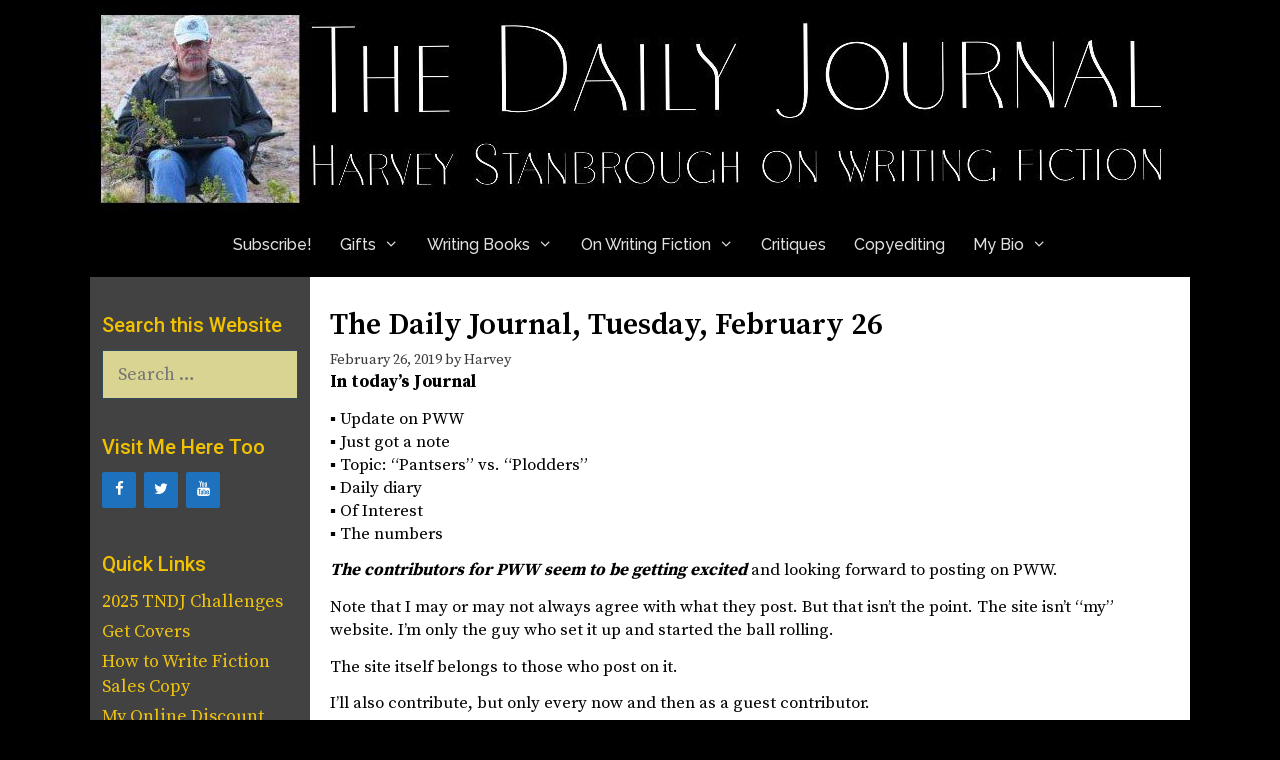

--- FILE ---
content_type: text/html; charset=UTF-8
request_url: https://hestanbrough.com/the-daily-journal-tuesday-february-26/
body_size: 15754
content:
<!DOCTYPE html>
<html lang="en-US">
<head>
	<meta charset="UTF-8">
	<title>The Daily Journal, Tuesday, February 26 &#8211; a journal of a writing life</title>
<meta name='robots' content='max-image-preview:large' />
<meta name="viewport" content="width=device-width, initial-scale=1"><link href='https://fonts.gstatic.com' crossorigin rel='preconnect' />
<link href='https://fonts.googleapis.com' crossorigin rel='preconnect' />
<link rel="alternate" type="application/rss+xml" title="a journal of a writing life &raquo; Feed" href="https://hestanbrough.com/feed/" />
<link rel="alternate" type="application/rss+xml" title="a journal of a writing life &raquo; Comments Feed" href="https://hestanbrough.com/comments/feed/" />
<link rel="alternate" type="application/rss+xml" title="a journal of a writing life &raquo; The Daily Journal, Tuesday, February 26 Comments Feed" href="https://hestanbrough.com/the-daily-journal-tuesday-february-26/feed/" />
<link rel="alternate" title="oEmbed (JSON)" type="application/json+oembed" href="https://hestanbrough.com/wp-json/oembed/1.0/embed?url=https%3A%2F%2Fhestanbrough.com%2Fthe-daily-journal-tuesday-february-26%2F" />
<link rel="alternate" title="oEmbed (XML)" type="text/xml+oembed" href="https://hestanbrough.com/wp-json/oembed/1.0/embed?url=https%3A%2F%2Fhestanbrough.com%2Fthe-daily-journal-tuesday-february-26%2F&#038;format=xml" />
<style id='wp-img-auto-sizes-contain-inline-css'>
img:is([sizes=auto i],[sizes^="auto," i]){contain-intrinsic-size:3000px 1500px}
/*# sourceURL=wp-img-auto-sizes-contain-inline-css */
</style>
<link rel='stylesheet' id='generate-fonts-css' href='//fonts.googleapis.com/css?family=Source+Serif+Pro:regular,600,700|Roboto:100,100italic,300,300italic,regular,italic,500,500italic,700,700italic,900,900italic|Raleway:100,100italic,200,200italic,300,300italic,regular,italic,500,500italic,600,600italic,700,700italic,800,800italic,900,900italic' media='all' />
<style id='wp-emoji-styles-inline-css'>

	img.wp-smiley, img.emoji {
		display: inline !important;
		border: none !important;
		box-shadow: none !important;
		height: 1em !important;
		width: 1em !important;
		margin: 0 0.07em !important;
		vertical-align: -0.1em !important;
		background: none !important;
		padding: 0 !important;
	}
/*# sourceURL=wp-emoji-styles-inline-css */
</style>
<link rel='stylesheet' id='generate-style-grid-css' href='https://hestanbrough.com/wp-content/themes/generatepress/assets/css/unsemantic-grid.min.css?ver=3.6.1' media='all' />
<link rel='stylesheet' id='generate-style-css' href='https://hestanbrough.com/wp-content/themes/generatepress/assets/css/style.min.css?ver=3.6.1' media='all' />
<style id='generate-style-inline-css'>
body{background-color:#000000;color:#002233;}a{color:#1e72bd;}a:visited{color:#002233;}a:hover, a:focus, a:active{color:#3498db;}body .grid-container{max-width:1100px;}.wp-block-group__inner-container{max-width:1100px;margin-left:auto;margin-right:auto;}:root{--contrast:#222222;--contrast-2:#575760;--contrast-3:#b2b2be;--base:#f0f0f0;--base-2:#f7f8f9;--base-3:#ffffff;--accent:#1e73be;}:root .has-contrast-color{color:var(--contrast);}:root .has-contrast-background-color{background-color:var(--contrast);}:root .has-contrast-2-color{color:var(--contrast-2);}:root .has-contrast-2-background-color{background-color:var(--contrast-2);}:root .has-contrast-3-color{color:var(--contrast-3);}:root .has-contrast-3-background-color{background-color:var(--contrast-3);}:root .has-base-color{color:var(--base);}:root .has-base-background-color{background-color:var(--base);}:root .has-base-2-color{color:var(--base-2);}:root .has-base-2-background-color{background-color:var(--base-2);}:root .has-base-3-color{color:var(--base-3);}:root .has-base-3-background-color{background-color:var(--base-3);}:root .has-accent-color{color:var(--accent);}:root .has-accent-background-color{background-color:var(--accent);}body, button, input, select, textarea{font-family:"Source Serif Pro", serif;font-weight:500;}body{line-height:1.4;}p{margin-bottom:0.8em;}.entry-content > [class*="wp-block-"]:not(:last-child):not(.wp-block-heading){margin-bottom:0.8em;}.main-title{font-family:"Roboto", sans-serif;font-weight:300;font-size:60px;}.site-description{font-family:"Roboto", sans-serif;font-weight:300;font-size:36px;}.main-navigation a, .menu-toggle{font-family:"Raleway", sans-serif;font-weight:500;font-size:16px;}.main-navigation .main-nav ul ul li a{font-size:15px;}.widget-title{font-family:"Roboto", sans-serif;font-weight:500;margin-bottom:10px;}.sidebar .widget, .footer-widgets .widget{font-size:18px;}h1{font-weight:600;font-size:30px;}h2{font-weight:600;font-size:26px;}h3{font-weight:600;font-size:21px;margin-bottom:14px;}h4{font-weight:400;font-size:14px;line-height:1.2em;}h5{font-size:12px;}.site-info{font-size:17px;}@media (max-width:768px){.main-title{font-size:30px;}h1{font-size:30px;}h2{font-size:25px;}}.top-bar{background-color:#636363;color:#ffffff;}.top-bar a{color:#ffffff;}.top-bar a:hover{color:#303030;}.site-header{background-color:#000000;color:#000000;}.site-header a{color:#1e72bd;}.site-header a:hover{color:#3498db;}.main-title a,.main-title a:hover{color:#ffffff;}.site-description{color:#ffffff;}.mobile-menu-control-wrapper .menu-toggle,.mobile-menu-control-wrapper .menu-toggle:hover,.mobile-menu-control-wrapper .menu-toggle:focus,.has-inline-mobile-toggle #site-navigation.toggled{background-color:rgba(0, 0, 0, 0.02);}.main-navigation,.main-navigation ul ul{background-color:#000000;}.main-navigation .main-nav ul li a, .main-navigation .menu-toggle, .main-navigation .menu-bar-items{color:#e0e0e0;}.main-navigation .main-nav ul li:not([class*="current-menu-"]):hover > a, .main-navigation .main-nav ul li:not([class*="current-menu-"]):focus > a, .main-navigation .main-nav ul li.sfHover:not([class*="current-menu-"]) > a, .main-navigation .menu-bar-item:hover > a, .main-navigation .menu-bar-item.sfHover > a{color:#40ffff;background-color:#232323;}button.menu-toggle:hover,button.menu-toggle:focus,.main-navigation .mobile-bar-items a,.main-navigation .mobile-bar-items a:hover,.main-navigation .mobile-bar-items a:focus{color:#e0e0e0;}.main-navigation .main-nav ul li[class*="current-menu-"] > a{color:#ffffff;background-color:#2b2b2b;}.navigation-search input[type="search"],.navigation-search input[type="search"]:active, .navigation-search input[type="search"]:focus, .main-navigation .main-nav ul li.search-item.active > a, .main-navigation .menu-bar-items .search-item.active > a{color:#40ffff;background-color:#232323;}.main-navigation ul ul{background-color:#3a3a3a;}.main-navigation .main-nav ul ul li a{color:#eef697;}.main-navigation .main-nav ul ul li:not([class*="current-menu-"]):hover > a,.main-navigation .main-nav ul ul li:not([class*="current-menu-"]):focus > a, .main-navigation .main-nav ul ul li.sfHover:not([class*="current-menu-"]) > a{color:#40ffff;background-color:#3a3a3a;}.main-navigation .main-nav ul ul li[class*="current-menu-"] > a{color:#eef697;background-color:#3a3a3a;}.separate-containers .inside-article, .separate-containers .comments-area, .separate-containers .page-header, .one-container .container, .separate-containers .paging-navigation, .inside-page-header{color:#000000;background-color:#ffffff;}.inside-article a,.paging-navigation a,.comments-area a,.page-header a{color:#1e72bd;}.inside-article a:hover,.paging-navigation a:hover,.comments-area a:hover,.page-header a:hover{color:#3498db;}.entry-header h1,.page-header h1{color:#000000;}.entry-title a{color:#000000;}.entry-title a:hover{color:#1e72bd;}.entry-meta{color:#3a3a3a;}.entry-meta a{color:#3a3a3a;}.entry-meta a:hover{color:#1e72bd;}h1{color:#000000;}h2{color:#000000;}h3{color:#000000;}h4{color:#000000;}.sidebar .widget{color:#f2c202;background-color:#424242;}.sidebar .widget a{color:#f1c40f;}.sidebar .widget a:hover{color:#3af422;}.sidebar .widget .widget-title{color:#f2c202;}.footer-widgets{color:#000000;background-color:#b5b5b5;}.footer-widgets a{color:#002233;}.footer-widgets a:hover{color:#40ffff;}.footer-widgets .widget-title{color:#000000;}.site-info{color:#d9d492;background-color:#000000;}.site-info a{color:#40ffff;}.site-info a:hover{color:#fe4343;}.footer-bar .widget_nav_menu .current-menu-item a{color:#fe4343;}input[type="text"],input[type="email"],input[type="url"],input[type="password"],input[type="search"],input[type="tel"],input[type="number"],textarea,select{color:#304a5b;background-color:#d9d492;border-color:#304a5b;}input[type="text"]:focus,input[type="email"]:focus,input[type="url"]:focus,input[type="password"]:focus,input[type="search"]:focus,input[type="tel"]:focus,input[type="number"]:focus,textarea:focus,select:focus{color:#304a5b;background-color:#eef697;border-color:#304a5b;}button,html input[type="button"],input[type="reset"],input[type="submit"],a.button,a.wp-block-button__link:not(.has-background){color:#304a5b;background-color:#d9d492;}button:hover,html input[type="button"]:hover,input[type="reset"]:hover,input[type="submit"]:hover,a.button:hover,button:focus,html input[type="button"]:focus,input[type="reset"]:focus,input[type="submit"]:focus,a.button:focus,a.wp-block-button__link:not(.has-background):active,a.wp-block-button__link:not(.has-background):focus,a.wp-block-button__link:not(.has-background):hover{color:#304a5b;background-color:#eef697;}a.generate-back-to-top{background-color:rgba( 0,0,0,0.4 );color:#ffffff;}a.generate-back-to-top:hover,a.generate-back-to-top:focus{background-color:rgba( 0,0,0,0.6 );color:#ffffff;}:root{--gp-search-modal-bg-color:var(--base-3);--gp-search-modal-text-color:var(--contrast);--gp-search-modal-overlay-bg-color:rgba(0,0,0,0.2);}@media (max-width:768px){.main-navigation .menu-bar-item:hover > a, .main-navigation .menu-bar-item.sfHover > a{background:none;color:#e0e0e0;}}.inside-top-bar{padding:10px;}.inside-header{padding:5px 0px 0px 0px;}.separate-containers .inside-article, .separate-containers .comments-area, .separate-containers .page-header, .separate-containers .paging-navigation, .one-container .site-content, .inside-page-header{padding:30px 20px 30px 20px;}.site-main .wp-block-group__inner-container{padding:30px 20px 30px 20px;}.entry-content .alignwide, body:not(.no-sidebar) .entry-content .alignfull{margin-left:-20px;width:calc(100% + 40px);max-width:calc(100% + 40px);}.one-container.right-sidebar .site-main,.one-container.both-right .site-main{margin-right:20px;}.one-container.left-sidebar .site-main,.one-container.both-left .site-main{margin-left:20px;}.one-container.both-sidebars .site-main{margin:0px 20px 0px 20px;}.separate-containers .widget, .separate-containers .site-main > *, .separate-containers .page-header, .widget-area .main-navigation{margin-bottom:0px;}.separate-containers .site-main{margin:0px;}.both-right.separate-containers .inside-left-sidebar{margin-right:0px;}.both-right.separate-containers .inside-right-sidebar{margin-left:0px;}.both-left.separate-containers .inside-left-sidebar{margin-right:0px;}.both-left.separate-containers .inside-right-sidebar{margin-left:0px;}.separate-containers .page-header-image, .separate-containers .page-header-contained, .separate-containers .page-header-image-single, .separate-containers .page-header-content-single{margin-top:0px;}.separate-containers .inside-right-sidebar, .separate-containers .inside-left-sidebar{margin-top:0px;margin-bottom:0px;}.main-navigation .main-nav ul li a,.menu-toggle,.main-navigation .mobile-bar-items a{padding-left:14px;padding-right:14px;line-height:65px;}.main-navigation .main-nav ul ul li a{padding:10px 14px 10px 14px;}.navigation-search input[type="search"]{height:65px;}.rtl .menu-item-has-children .dropdown-menu-toggle{padding-left:14px;}.menu-item-has-children .dropdown-menu-toggle{padding-right:14px;}.rtl .main-navigation .main-nav ul li.menu-item-has-children > a{padding-right:14px;}.widget-area .widget{padding:33px 12px 0px 12px;}.footer-widgets{padding:30px 40px 50px 40px;}.site-info{padding:20px 0px 20px 0px;}@media (max-width:768px){.separate-containers .inside-article, .separate-containers .comments-area, .separate-containers .page-header, .separate-containers .paging-navigation, .one-container .site-content, .inside-page-header{padding:30px;}.site-main .wp-block-group__inner-container{padding:30px;}.site-info{padding-right:10px;padding-left:10px;}.entry-content .alignwide, body:not(.no-sidebar) .entry-content .alignfull{margin-left:-30px;width:calc(100% + 60px);max-width:calc(100% + 60px);}}@media (max-width:768px){.main-navigation .menu-toggle,.main-navigation .mobile-bar-items,.sidebar-nav-mobile:not(#sticky-placeholder){display:block;}.main-navigation ul,.gen-sidebar-nav{display:none;}[class*="nav-float-"] .site-header .inside-header > *{float:none;clear:both;}}
h2.entry-title{font-size:26px;}
.post-image:not(:first-child), .page-content:not(:first-child), .entry-content:not(:first-child), .entry-summary:not(:first-child), footer.entry-meta{margin-top:0em;}.post-image-above-header .inside-article div.featured-image, .post-image-above-header .inside-article div.post-image{margin-bottom:0em;}
/*# sourceURL=generate-style-inline-css */
</style>
<link rel='stylesheet' id='generate-mobile-style-css' href='https://hestanbrough.com/wp-content/themes/generatepress/assets/css/mobile.min.css?ver=3.6.1' media='all' />
<link rel='stylesheet' id='generate-font-icons-css' href='https://hestanbrough.com/wp-content/themes/generatepress/assets/css/components/font-icons.min.css?ver=3.6.1' media='all' />
<link rel='stylesheet' id='font-awesome-css' href='https://hestanbrough.com/wp-content/themes/generatepress/assets/css/components/font-awesome.min.css?ver=4.7' media='all' />
<link rel='stylesheet' id='generate-child-css' href='https://hestanbrough.com/wp-content/themes/freelancer/style.css?ver=1475467200' media='all' />
<link rel="https://api.w.org/" href="https://hestanbrough.com/wp-json/" /><link rel="alternate" title="JSON" type="application/json" href="https://hestanbrough.com/wp-json/wp/v2/posts/6195" /><link rel="EditURI" type="application/rsd+xml" title="RSD" href="https://hestanbrough.com/xmlrpc.php?rsd" />
<meta name="generator" content="WordPress 6.9" />
<link rel="canonical" href="https://hestanbrough.com/the-daily-journal-tuesday-february-26/" />
<link rel='shortlink' href='https://hestanbrough.com/?p=6195' />
<style>.recentcomments a{display:inline !important;padding:0 !important;margin:0 !important;}</style><link rel="icon" href="https://hestanbrough.com/wp-content/uploads/2017/06/cropped-ICON-600-32x32.jpg" sizes="32x32" />
<link rel="icon" href="https://hestanbrough.com/wp-content/uploads/2017/06/cropped-ICON-600-192x192.jpg" sizes="192x192" />
<link rel="apple-touch-icon" href="https://hestanbrough.com/wp-content/uploads/2017/06/cropped-ICON-600-180x180.jpg" />
<meta name="msapplication-TileImage" content="https://hestanbrough.com/wp-content/uploads/2017/06/cropped-ICON-600-270x270.jpg" />
<style id="sccss">/* Enter Your Custom CSS Here */
table {
        table-layout: fixed;
}

table, th, td {
    border: None;
}
td {
    border-width: 0 0 0 0;
}
</style><link rel='stylesheet' id='lsi-style-css' href='https://hestanbrough.com/wp-content/plugins/lightweight-social-icons/css/style-min.css?ver=1.1' media='all' />
<style id='lsi-style-inline-css'>
.icon-set-lsi_widget-2 a,
			.icon-set-lsi_widget-2 a:visited,
			.icon-set-lsi_widget-2 a:focus {
				border-radius: 2px;
				background: #1E72BD !important;
				color: #FFFFFF !important;
				font-size: 15px !important;
			}

			.icon-set-lsi_widget-2 a:hover {
				background: #777777 !important;
				color: #FFFFFF !important;
			}
/*# sourceURL=lsi-style-inline-css */
</style>
</head>

<body class="wp-singular post-template-default single single-post postid-6195 single-format-standard wp-custom-logo wp-embed-responsive wp-theme-generatepress wp-child-theme-freelancer post-image-above-header post-image-aligned-center left-sidebar nav-below-header separate-containers contained-header active-footer-widgets-1 nav-aligned-center header-aligned-left dropdown-hover" itemtype="https://schema.org/Blog" itemscope>
	<a class="screen-reader-text skip-link" href="#content" title="Skip to content">Skip to content</a>		<header class="site-header grid-container grid-parent" id="masthead" aria-label="Site"  itemtype="https://schema.org/WPHeader" itemscope>
			<div class="inside-header grid-container grid-parent">
				<div class="site-logo">
					<a href="https://hestanbrough.com/" rel="home">
						<img  class="header-image is-logo-image" alt="a journal of a writing life" src="https://hestanbrough.com/wp-content/uploads/2024/03/cropped-HESHeaderMainNewest240303-1100.jpg" />
					</a>
				</div>			</div>
		</header>
				<nav class="main-navigation sub-menu-right" id="site-navigation" aria-label="Primary"  itemtype="https://schema.org/SiteNavigationElement" itemscope>
			<div class="inside-navigation grid-container grid-parent">
								<button class="menu-toggle" aria-controls="primary-menu" aria-expanded="false">
					<span class="mobile-menu">Menu</span>				</button>
				<div id="primary-menu" class="main-nav"><ul id="menu-navmenu" class=" menu sf-menu"><li id="menu-item-13107" class="menu-item menu-item-type-custom menu-item-object-custom menu-item-13107"><a href="https://thenewdailyjournal.substack.com/">Subscribe!</a></li>
<li id="menu-item-9463" class="menu-item menu-item-type-post_type menu-item-object-page menu-item-has-children menu-item-9463"><a href="https://hestanbrough.com/gifts/">Gifts<span role="presentation" class="dropdown-menu-toggle"></span></a>
<ul class="sub-menu">
	<li id="menu-item-9724" class="menu-item menu-item-type-custom menu-item-object-custom menu-item-9724"><a href="https://harveystanbrough.com/microsoft-word-for-writers/">Free MS Word for Writers</a></li>
	<li id="menu-item-10424" class="menu-item menu-item-type-post_type menu-item-object-page menu-item-10424"><a href="https://hestanbrough.com/comment-policy/">Comments Policy</a></li>
</ul>
</li>
<li id="menu-item-12437" class="menu-item menu-item-type-custom menu-item-object-custom menu-item-has-children menu-item-12437"><a href="https://stonethreadpublishing.com/writing-books/">Writing Books<span role="presentation" class="dropdown-menu-toggle"></span></a>
<ul class="sub-menu">
	<li id="menu-item-11924" class="menu-item menu-item-type-post_type menu-item-object-page menu-item-11924"><a href="https://hestanbrough.com/audio-courses/">Audio Courses</a></li>
	<li id="menu-item-13059" class="menu-item menu-item-type-post_type menu-item-object-page menu-item-13059"><a href="https://hestanbrough.com/paper-books-and-video-dvds/">Paper Books and DVDs</a></li>
</ul>
</li>
<li id="menu-item-12490" class="menu-item menu-item-type-post_type menu-item-object-page menu-item-has-children menu-item-12490"><a href="https://hestanbrough.com/on-writing-fiction/">On Writing Fiction<span role="presentation" class="dropdown-menu-toggle"></span></a>
<ul class="sub-menu">
	<li id="menu-item-13412" class="menu-item menu-item-type-post_type menu-item-object-page menu-item-13412"><a href="https://hestanbrough.com/if-you-really-want-to-write-fiction-2/">If You Really Want to Write Fiction</a></li>
	<li id="menu-item-13405" class="menu-item menu-item-type-post_type menu-item-object-page menu-item-13405"><a href="https://hestanbrough.com/a-serious-caution-for-would-be-fiction-writers/">A Serious Caution for Would-Be Fiction Writers</a></li>
	<li id="menu-item-13581" class="menu-item menu-item-type-post_type menu-item-object-page menu-item-13581"><a href="https://hestanbrough.com/the-myths-of-fiction-writing-page/">The Myths of Fiction Writing</a></li>
	<li id="menu-item-13703" class="menu-item menu-item-type-post_type menu-item-object-page menu-item-13703"><a href="https://hestanbrough.com/on-marketing-your-work/">On Marketing Your Work</a></li>
	<li id="menu-item-13550" class="menu-item menu-item-type-post_type menu-item-object-page menu-item-13550"><a href="https://hestanbrough.com/writing-fiction-is-a-journey-page/">Writing Fiction Is A Journey</a></li>
	<li id="menu-item-13512" class="menu-item menu-item-type-post_type menu-item-object-page menu-item-13512"><a href="https://hestanbrough.com/writing-is-just-writing/">Writing Is Just Writing</a></li>
	<li id="menu-item-13496" class="menu-item menu-item-type-post_type menu-item-object-page menu-item-13496"><a href="https://hestanbrough.com/this/">This!</a></li>
</ul>
</li>
<li id="menu-item-12634" class="menu-item menu-item-type-post_type menu-item-object-page menu-item-12634"><a href="https://hestanbrough.com/critiques-of-openings/">Critiques</a></li>
<li id="menu-item-12600" class="menu-item menu-item-type-post_type menu-item-object-page menu-item-12600"><a href="https://hestanbrough.com/copyediting/">Copyediting</a></li>
<li id="menu-item-9459" class="menu-item menu-item-type-post_type menu-item-object-page menu-item-has-children menu-item-9459"><a href="https://hestanbrough.com/my-biography/">My Bio<span role="presentation" class="dropdown-menu-toggle"></span></a>
<ul class="sub-menu">
	<li id="menu-item-11052" class="menu-item menu-item-type-custom menu-item-object-custom menu-item-11052"><a href="https://www.paypal.com/donate/?hosted_button_id=X5L5EX52NW2MA">Donations</a></li>
</ul>
</li>
</ul></div>			</div>
		</nav>
		
	<div class="site grid-container container hfeed grid-parent" id="page">
				<div class="site-content" id="content">
			
	<div class="content-area grid-parent mobile-grid-100 push-20 grid-80 tablet-push-20 tablet-grid-80" id="primary">
		<main class="site-main" id="main">
			
<article id="post-6195" class="post-6195 post type-post status-publish format-standard hentry category-daily-journal tag-killzone-blog tag-lee-lofland tag-linda-maye-adams tag-the-passive-voice tag-the-writing-life-2 tag-topic" itemtype="https://schema.org/CreativeWork" itemscope>
	<div class="inside-article">
					<header class="entry-header">
				<h1 class="entry-title" itemprop="headline">The Daily Journal, Tuesday, February 26</h1>		<div class="entry-meta">
			<span class="posted-on"><time class="entry-date published" datetime="2019-02-26T14:13:28-07:00" itemprop="datePublished">February 26, 2019</time></span> <span class="byline">by <span class="author vcard" itemprop="author" itemtype="https://schema.org/Person" itemscope><a class="url fn n" href="https://hestanbrough.com/author/harvey/" title="View all posts by Harvey" rel="author" itemprop="url"><span class="author-name" itemprop="name">Harvey</span></a></span></span> 		</div>
					</header>
			
		<div class="entry-content" itemprop="text">
			<p><strong>In today’s Journal</strong></p>
<p>▪ Update on PWW<br />
▪ Just got a note<br />
▪ Topic: &#8220;Pantsers&#8221; vs. &#8220;Plodders&#8221;<br />
▪ Daily diary<br />
▪ Of Interest<br />
▪ The numbers</p>
<p><em><strong>The contributors for PWW seem to be getting excited</strong></em> and looking forward to posting on PWW.</p>
<p>Note that I may or may not always agree with what they post. But that isn&#8217;t the point. The site isn&#8217;t &#8220;my&#8221; website. I&#8217;m only the guy who set it up and started the ball rolling.</p>
<p>The site itself belongs to those who post on it.</p>
<p>I&#8217;ll also contribute, but only every now and then as a guest contributor.</p>
<p>The point is that you get the best information and advice from several different professional independent writers and publishers all in one place.</p>
<p>Be sure to tell your friends! (grin)<br />
***</p>
<p><em><strong>I just got a note from D2D.</strong> </em>Soon they will be distributing books to Google Play. This is a major new market. When they do, I&#8217;ll &#8220;opt in&#8221; all of the books I have at D2D.</p>
<p>If you aren&#8217;t yet distributing through D2D, this would be a great time to start whether you have one short story or novel or dozens of publications.</p>
<p>Just sayin&#8217;.</p>
<p><strong>Topic: &#8220;Pantsers&#8221; vs. &#8220;Plodders&#8221;</strong></p>
<p>In an age during which society has seen fit to give more weight to perception than intention, pretty much anybody can be &#8220;offended&#8221; by pretty much anything, whether or not that anything was intended to be offensive.</p>
<p>Despite all that nonsense, until now I have held fast. You who are of a certain age know the deal: &#8220;Sticks and stones may break my bones, but words can never hurt me.&#8221;</p>
<p>Well, I&#8217;m saddened to report that for the first time in my 66 years, I am offended in the modern sense of the word.</p>
<p>This is a very touchy subject for me. Why?</p>
<p>Because the term &#8220;pantsers,&#8221; hereinafter referred to as &#8220;the P word,&#8221; is offensive as hell. Just as &#8220;plodder&#8221; would be if we went to that from &#8220;plotter.&#8221;</p>
<p>Of course, purveyors of the P word will tell you it simply means &#8220;those who write without first plotting and are therefore flying by the seat of their pants.&#8221;</p>
<p>But when they utter it, what they actually mean is &#8220;an unprofessional clod who flings stuff against a literary wall and hopes some of it will stick.&#8221; They&#8217;re just too condescending to say it aloud.</p>
<p>Either way, the P word isn&#8217;t who I am. But let me break it down for you:</p>
<p>1. It&#8217;s true that I write without plodding along, outlining and plotting in advance.</p>
<p>That&#8217;s because I trust the characters to tell the story. After all, they&#8217;re the ones who are living it, and I don&#8217;t feel the obsessive need to be a control freak.</p>
<p>2. It&#8217;s also true that I don&#8217;t pursue agents and traditional publishers for my novels, as it&#8217;s implied that &#8220;plotters&#8221; do.</p>
<p>That&#8217;s because my mental state is such that I don&#8217;t feel the obsessive need for acceptance and approval — validation — from some unlicensed practitioner (the agent) or a 20-something English major (the acquisitions editor).</p>
<p>3. Finally, it&#8217;s true that I write &#8220;fast.&#8221; My production is prolific when compared with most (or maybe all) traditionally published writers. In some circles, that makes me not only the P word but also a &#8220;hack.&#8221;</p>
<p>That&#8217;s because I believe in myself and my skills. I don&#8217;t need the acceptance, approval and validation of complete strangers. Shrug. I just write, publish, and write some more.</p>
<p>As for the &#8220;hack&#8221; label, that doesn&#8217;t bother me enough to call it &#8220;the H word.&#8221; Duh. I&#8217;m smart enough to know that the 60 hours it takes to write a novel is the same number of hours whether it&#8217;s spread over a year or two weeks.</p>
<p>Yeah, I know they spend a lot more time rewriting and revising ad nauseam, but that&#8217;s on them isn&#8217;t it? It isn&#8217;t my fault they don&#8217;t understand a writer is paid to write, not to rewrite.</p>
<p>Of course, many of those who use the P word will tell you, adamantly, that they don&#8217;t intend for the term to be dismissive and offensive. Maybe they don&#8217;t.</p>
<p>Just like those who, in their naturally laid-back Southern speech, first pronounced &#8220;Negro&#8221; as &#8220;Nigra,&#8221; which later morphed into a highly offensive word.</p>
<p>Some of them, too, didn&#8217;t mean for the term to be offensive. But it is. So much so that most of us can&#8217;t write it even in dialogue or in an instructive topic in blog posts. Like this one.</p>
<p>That&#8217;s exactly how offensive the P word is to me.</p>
<p>Incredibly, most of those who use the P word are writers, and most often they&#8217;re writers who are kowtowing to traditional publishers and their ravenous hunger for outlines and rewrites and their ridiculous rights-grabbing contracts.</p>
<p>Yet re their being &#8220;plotters,&#8221; (notice, I didn&#8217;t call them &#8220;plodders&#8221;) I don&#8217;t call those writers &#8220;control freaks&#8221; or &#8220;cowards.&#8221;</p>
<p>And re their eager willingness to sign horrid publishing contracts, I don&#8217;t call them &#8220;fools&#8221; either.</p>
<p>I don&#8217;t even call them &#8220;persons who have a psychologically unhealthy need for approval and acceptance and should maybe consider exploring that problem with a psychologist.&#8221;</p>
<p>Because I don&#8217;t care. Those writers have attained their version of &#8220;making it.&#8221;</p>
<p>Hey, I&#8217;m happy for them.</p>
<p>I assume they&#8217;re doing what they&#8217;re doing because it works for them. And nothing about their success directly affects my paycheck or my time off, so what do I care?</p>
<p>But I&#8217;ve attained my version of &#8220;making it&#8221; too.</p>
<p>I&#8217;ve done it by writing instead of outlining. By writing instead of rewriting. By writing every day instead of limiting myself to writing one or two novels per year. (Frankly, I think I&#8217;d kill myself.)</p>
<p>Even if I don&#8217;t care to slander my traditionally published &#8220;plotter&#8221; (plodder?) friends, some might ask why I don&#8217;t come up with another, non-derogatory term for what I do. You know, one to replace the P word.</p>
<p>The simple fact is, I don&#8217;t feel the need. The term already exists. And that term is &#8220;writer.&#8221;<br />
***</p>
<p><em><strong>Rolled out at 3:30 this morning. For various reasons</strong> </em>(most of which were me making sure the topic above read exactly the way I wanted it to) I didn&#8217;t get to the novel until 10 a.m. Still, I hope for a good day of fiction writing.</p>
<p>Woohoo! Fifteen hundred words in the first one-hour session. I&#8217;m taking a forced break. (grin)</p>
<p>Back to the novel at 11:30.</p>
<p>Around 2 I&#8217;m calling it a day.</p>
<p>Talk with you again then.</p>
<p><strong>Of Interest</strong></p>
<p>See &#8220;Pacing and Spacing: The Power Of Artful Paragraphing&#8221; at <a href="https://killzoneblog.com/2019/02/pacing-and-spacing-the-power-of-artful-paragraphing.html" target="_blank" rel="noopener noreferrer">https://killzoneblog.com/2019/02/pacing-and-spacing-the-power-of-artful-paragraphing.html</a>.</p>
<p>See &#8220;Hot, Warm, and Cold Viewpoint&#8221; at <a href="http://mbyerly.blogspot.com/2019/02/hot-warm-and-cold-viewpoint.html" target="_blank" rel="noopener noreferrer">http://mbyerly.blogspot.com/2019/02/hot-warm-and-cold-viewpoint.html</a>. I don&#8217;t care either way for the terms, but the examples are good and her final two sentences are gold.</p>
<p>See &#8220;Sirchie’s KrimeSite Imager Detects Invisible Evidence&#8221; at <a href="https://www.leelofland.com/sirchies-krimesite-imager-detects-invisible-evidence/" target="_blank" rel="noopener noreferrer">https://www.leelofland.com/sirchies-krimesite-imager-detects-invisible-evidence/</a>.</p>
<p>See &#8220;Writing Commercial Fiction – Superstars Recap 5&#8221; at <a href="https://terryodell.com/writing-commercial-fiction-superstars-recap-5/" target="_blank" rel="noopener noreferrer">https://terryodell.com/writing-commercial-fiction-superstars-recap-5/</a>.</p>
<p>See &#8220;World Building (Part I)&#8221; at <a href="https://lindamayeadams.com/2019/02/26/world-building-part-i/" target="_blank" rel="noopener noreferrer">https://lindamayeadams.com/2019/02/26/world-building-part-i/</a>.</p>
<p><strong>Fiction Words: 3657</strong><br />
Nonfiction Words: 1160 (Journal)<br />
So total words for the day: 4817</p>
<p><strong>Writing of Blackwell Ops 4: Melanie Sloan</strong> (novel)</p>
<p>Day 1…… 2363 words. Total words to date…… 2363<br />
Day 2…… 2233 words. Total words to date…… 4596<br />
Day 3…… 3353 words. Total words to date…… 7949<br />
Day 4…… 1330 words. Total words to date…… 9279<br />
Day 5…… 2263 words. Total words to date…… 11542<br />
Day 6…… 3345 words. Total words to date…… 14887<br />
Day 7…… 3657 words. Total words to date…… 18544</p>
<p>Total fiction words for the month……… 68754<br />
Total fiction words for the year………… 152157<br />
Total nonfiction words for the month… 23840<br />
Total nonfiction words for the year…… 49350<br />
Total words for the year (fiction and this blog)…… 201407</p>
<p>Calendar Year 2019 Novels to Date………………………… 3<br />
Calendar Year 2019 Novellas to Date…………………… X<br />
Calendar Year 2019 Short Stories to Date……… X<br />
Novels (since Oct 19, 2014)………………………………………… 40<br />
Novellas (since Nov 1, 2015)……………………………………… 7<br />
Short stories (since Apr 15, 2014)……………………… 193<br />
Short story collections…………………………………………………… 31</p>
		</div>

				<footer class="entry-meta" aria-label="Entry meta">
			<span class="cat-links"><span class="screen-reader-text">Categories </span><a href="https://hestanbrough.com/category/daily-journal/" rel="category tag">Daily Journal</a></span> <span class="tags-links"><span class="screen-reader-text">Tags </span><a href="https://hestanbrough.com/tag/killzone-blog/" rel="tag">KillZone Blog</a>, <a href="https://hestanbrough.com/tag/lee-lofland/" rel="tag">Lee Lofland</a>, <a href="https://hestanbrough.com/tag/linda-maye-adams/" rel="tag">Linda Maye Adams</a>, <a href="https://hestanbrough.com/tag/the-passive-voice/" rel="tag">The Passive Voice</a>, <a href="https://hestanbrough.com/tag/the-writing-life-2/" rel="tag">the writing life</a>, <a href="https://hestanbrough.com/tag/topic/" rel="tag">Topic</a></span> 		<nav id="nav-below" class="post-navigation" aria-label="Posts">
			<div class="nav-previous"><span class="prev"><a href="https://hestanbrough.com/the-daily-journal-monday-february-25/" rel="prev">The Daily Journal, Monday, February 25</a></span></div><div class="nav-next"><span class="next"><a href="https://hestanbrough.com/the-daily-journal-wednesday-february-27/" rel="next">The Daily Journal, Wednesday, February 27</a></span></div>		</nav>
				</footer>
			</div>
</article>

			<div class="comments-area">
				<div id="comments">

	<h2 class="comments-title">4 thoughts on &ldquo;The Daily Journal, Tuesday, February 26&rdquo;</h2>
		<ol class="comment-list">
			
		<li id="comment-893" class="comment even thread-even depth-1 parent">
			<article class="comment-body" id="div-comment-893"  itemtype="https://schema.org/Comment" itemscope>
				<footer class="comment-meta" aria-label="Comment meta">
					<img alt='' src='https://secure.gravatar.com/avatar/907515dad7a955b43af1356319cf2e6b076d2d2e126cac59d49c64f94d6ff3a7?s=50&#038;d=mm&#038;r=g' srcset='https://secure.gravatar.com/avatar/907515dad7a955b43af1356319cf2e6b076d2d2e126cac59d49c64f94d6ff3a7?s=100&#038;d=mm&#038;r=g 2x' class='avatar avatar-50 photo' height='50' width='50' decoding='async'/>					<div class="comment-author-info">
						<div class="comment-author vcard" itemprop="author" itemtype="https://schema.org/Person" itemscope>
							<cite itemprop="name" class="fn"><a href="http://tonydwritespulp.com" class="url" rel="ugc external nofollow">Tony DeCastro</a></cite>						</div>

													<div class="entry-meta comment-metadata">
								<a href="https://hestanbrough.com/the-daily-journal-tuesday-february-26/#comment-893">									<time datetime="2019-02-26T17:41:44-07:00" itemprop="datePublished">
										February 26, 2019 at 5:41 pm									</time>
								</a>							</div>
												</div>

									</footer>

				<div class="comment-content" itemprop="text">
					<p>I&#8217;ve had my books up on Google Play via PublishDrive (haven&#8217;t made much headway though), but this is nice, because I can pull that stream over to D2D to simplify.   I, too, tell people I don&#8217;t like the pantser term&#8230; I don&#8217;t think it offends me quite as much as it does you.  I use &#8216;discovery writer&#8217;, but &#8216;writer&#8217; works as well </p>
				</div>
			</article>
			<ul class="children">

		<li id="comment-895" class="comment byuser comment-author-harvey bypostauthor odd alt depth-2">
			<article class="comment-body" id="div-comment-895"  itemtype="https://schema.org/Comment" itemscope>
				<footer class="comment-meta" aria-label="Comment meta">
					<img alt='' src='https://secure.gravatar.com/avatar/79382559329223cd28d9f60d36a1c36073f9941e6f6f2ed7ee0ee8e68717651c?s=50&#038;d=mm&#038;r=g' srcset='https://secure.gravatar.com/avatar/79382559329223cd28d9f60d36a1c36073f9941e6f6f2ed7ee0ee8e68717651c?s=100&#038;d=mm&#038;r=g 2x' class='avatar avatar-50 photo' height='50' width='50' decoding='async'/>					<div class="comment-author-info">
						<div class="comment-author vcard" itemprop="author" itemtype="https://schema.org/Person" itemscope>
							<cite itemprop="name" class="fn">Harvey</cite>						</div>

													<div class="entry-meta comment-metadata">
								<a href="https://hestanbrough.com/the-daily-journal-tuesday-february-26/#comment-895">									<time datetime="2019-02-27T02:03:46-07:00" itemprop="datePublished">
										February 27, 2019 at 2:03 am									</time>
								</a>							</div>
												</div>

									</footer>

				<div class="comment-content" itemprop="text">
					<p>Yep. I use D2D for everything I write, and then I also distribute my large works through Smashwords for some overseas markets D2D doesn&#8217;t have yet. As for the P word, I don&#8217;t understand the need to differentiate.</p>
				</div>
			</article>
			</li><!-- #comment-## -->
</ul><!-- .children -->
</li><!-- #comment-## -->

		<li id="comment-894" class="comment even thread-odd thread-alt depth-1 parent">
			<article class="comment-body" id="div-comment-894"  itemtype="https://schema.org/Comment" itemscope>
				<footer class="comment-meta" aria-label="Comment meta">
					<img alt='' src='https://secure.gravatar.com/avatar/feb01d5f8c9bd32b766ff11f3785150e2a88f0861ff8192bd4a8144240266992?s=50&#038;d=mm&#038;r=g' srcset='https://secure.gravatar.com/avatar/feb01d5f8c9bd32b766ff11f3785150e2a88f0861ff8192bd4a8144240266992?s=100&#038;d=mm&#038;r=g 2x' class='avatar avatar-50 photo' height='50' width='50' decoding='async'/>					<div class="comment-author-info">
						<div class="comment-author vcard" itemprop="author" itemtype="https://schema.org/Person" itemscope>
							<cite itemprop="name" class="fn"><a href="https://lindamayeadams.com/" class="url" rel="ugc external nofollow">Linda Maye Adams</a></cite>						</div>

													<div class="entry-meta comment-metadata">
								<a href="https://hestanbrough.com/the-daily-journal-tuesday-february-26/#comment-894">									<time datetime="2019-02-26T17:53:21-07:00" itemprop="datePublished">
										February 26, 2019 at 5:53 pm									</time>
								</a>							</div>
												</div>

									</footer>

				<div class="comment-content" itemprop="text">
					<p>Yup.  Seen that condescension towards writers who don&#8217;t outline far too often.  The outliners think that we&#8217;re just haven&#8217;t figured out that outlining is the way to go, or that we&#8217;re outlining and not calling it one.  I&#8217;ve personally had a story self-destruct because I tried outlining.  Yet, I&#8217;ve run into many people who say that outlines don&#8217;t kill creativity.  I remember one discussion with a writer on a message board, and I said that for me that they didn&#8217;t work.  She informed me that I didn&#8217;t know what I was talking about.  It&#8217;s head scratching why there&#8217;s such animosity to people who don&#8217;t outline.  The only thing I can think of is that it really scares them.</p>
				</div>
			</article>
			<ul class="children">

		<li id="comment-896" class="comment byuser comment-author-harvey bypostauthor odd alt depth-2">
			<article class="comment-body" id="div-comment-896"  itemtype="https://schema.org/Comment" itemscope>
				<footer class="comment-meta" aria-label="Comment meta">
					<img alt='' src='https://secure.gravatar.com/avatar/79382559329223cd28d9f60d36a1c36073f9941e6f6f2ed7ee0ee8e68717651c?s=50&#038;d=mm&#038;r=g' srcset='https://secure.gravatar.com/avatar/79382559329223cd28d9f60d36a1c36073f9941e6f6f2ed7ee0ee8e68717651c?s=100&#038;d=mm&#038;r=g 2x' class='avatar avatar-50 photo' height='50' width='50' loading='lazy' decoding='async'/>					<div class="comment-author-info">
						<div class="comment-author vcard" itemprop="author" itemtype="https://schema.org/Person" itemscope>
							<cite itemprop="name" class="fn">Harvey</cite>						</div>

													<div class="entry-meta comment-metadata">
								<a href="https://hestanbrough.com/the-daily-journal-tuesday-february-26/#comment-896">									<time datetime="2019-02-27T02:10:34-07:00" itemprop="datePublished">
										February 27, 2019 at 2:10 am									</time>
								</a>							</div>
												</div>

									</footer>

				<div class="comment-content" itemprop="text">
					<p>I think that&#8217;s exactly it. They&#8217;re scared of something they don&#8217;t have the chutzpah to try. I couldn&#8217;t get on the writing boards. Everything I&#8217;ve heard about them, they seem more like kindling boards to me, places where flamers are welcome. I&#8217;d be hurting people. When someone tells me I don&#8217;t know what I&#8217;m talking about (especially about something that I say &#8220;works for me&#8221;) I just smile and say, &#8220;Where can I find all the novels you&#8217;ve published?&#8221; That usually shuts them right up.</p>
				</div>
			</article>
			</li><!-- #comment-## -->
</ul><!-- .children -->
</li><!-- #comment-## -->
		</ol><!-- .comment-list -->

				<p class="no-comments">Comments are closed.</p>
		
</div><!-- #comments -->
			</div>

					</main>
	</div>

	<div class="widget-area sidebar is-left-sidebar grid-20 tablet-grid-20 mobile-grid-100 grid-parent pull-80 tablet-pull-80" id="left-sidebar">
	<div class="inside-left-sidebar">
		<aside id="search-2" class="widget inner-padding widget_search"><h2 class="widget-title">Search this Website</h2><form method="get" class="search-form" action="https://hestanbrough.com/">
	<label>
		<span class="screen-reader-text">Search for:</span>
		<input type="search" class="search-field" placeholder="Search &hellip;" value="" name="s" title="Search for:">
	</label>
	<input type="submit" class="search-submit" value="Search"></form>
</aside><aside id="lsi_widget-2" class="widget inner-padding widget_lsi_widget"><h2 class="widget-title">Visit Me Here Too</h2><ul class="lsi-social-icons icon-set-lsi_widget-2" style="text-align: left"><li class="lsi-social-facebook"><a class="" rel="nofollow noopener noreferrer" title="Facebook" aria-label="Facebook" href="https://www.facebook.com/AuthorStanbrough/" target="_blank"><i class="lsicon lsicon-facebook"></i></a></li><li class="lsi-social-twitter"><a class="" rel="nofollow noopener noreferrer" title="Twitter" aria-label="Twitter" href="https://twitter.com/hstanbrough" target="_blank"><i class="lsicon lsicon-twitter"></i></a></li><li class="lsi-social-youtube"><a class="" rel="nofollow noopener noreferrer" title="YouTube" aria-label="YouTube" href="https://www.youtube.com/@HarveyStanbrough" target="_blank"><i class="lsicon lsicon-youtube"></i></a></li></ul></aside><aside id="simple-links-2" class="widget inner-padding sl-links-main"><h2 class="widget-title">Quick Links</h2><ul class="simple-links-list simple-links-2-list" id="simple-links-2-list"><li class="simple-links-item simple-links-widget-item" id="link-14204"><a href="https://hestanbrough.com/revised-2025-tndj-challenges/" title="">2025 TNDJ Challenges</a></li><li class="simple-links-item simple-links-widget-item" id="link-14208"><a href="https://getcovers.com/" title="">Get Covers</a></li><li class="simple-links-item simple-links-widget-item" id="link-14206"><a href="https://www.amazon.com/dp/1561466476/" title="">How to Write Fiction Sales Copy</a></li><li class="simple-links-item simple-links-widget-item" id="link-14202"><a href="https://payhip.com/StoneThreadPublishing" title="">My Online Discount Store</a></li><li class="simple-links-item simple-links-widget-item" id="link-14200"><a href="https://pulppipepoetry.substack.com/p/the-art-of-adventure-covers" title="">The Art of Adventure Covers</a></li><li class="simple-links-item simple-links-widget-item" id="link-14210"><a href="https://payhip.com/b/5xEOp" title="">Writing Better Fiction</a></li></ul><!-- End .simple-links-list --></aside><aside id="recent-comments-2" class="widget inner-padding widget_recent_comments"><h2 class="widget-title">Recent Comments</h2><ul id="recentcomments"><li class="recentcomments"><span class="comment-author-link">Harvey</span> on <a href="https://hestanbrough.com/the-basics/#comment-5821">The Basics</a></li><li class="recentcomments"><span class="comment-author-link">Peggy</span> on <a href="https://hestanbrough.com/the-basics/#comment-5820">The Basics</a></li><li class="recentcomments"><span class="comment-author-link">Harvey</span> on <a href="https://hestanbrough.com/these-are-not-tag-line-verbs/#comment-5760">These Are Not Tag Line Verbs</a></li><li class="recentcomments"><span class="comment-author-link">Peggy</span> on <a href="https://hestanbrough.com/these-are-not-tag-line-verbs/#comment-5759">These Are Not Tag Line Verbs</a></li><li class="recentcomments"><span class="comment-author-link">Harvey</span> on <a href="https://hestanbrough.com/where-to-submit-your-short-stories/#comment-5745">Where to Submit Your Short Stories</a></li><li class="recentcomments"><span class="comment-author-link">Peggy</span> on <a href="https://hestanbrough.com/where-to-submit-your-short-stories/#comment-5744">Where to Submit Your Short Stories</a></li><li class="recentcomments"><span class="comment-author-link">Harvey</span> on <a href="https://hestanbrough.com/the-big-question-on-heinleins-rules/#comment-5715">The Big Question on Heinlein&#8217;s Rules</a></li><li class="recentcomments"><span class="comment-author-link">Bryan</span> on <a href="https://hestanbrough.com/the-big-question-on-heinleins-rules/#comment-5714">The Big Question on Heinlein&#8217;s Rules</a></li><li class="recentcomments"><span class="comment-author-link">Harvey</span> on <a href="https://hestanbrough.com/the-big-question-on-heinleins-rules/#comment-5610">The Big Question on Heinlein&#8217;s Rules</a></li><li class="recentcomments"><span class="comment-author-link">Harvey</span> on <a href="https://hestanbrough.com/heinlein-and-what-about-having-fun/#comment-5609">Heinlein, and What About Having Fun?</a></li></ul></aside>	</div>
</div>

	</div>
</div>


<div class="site-footer">
				<div id="footer-widgets" class="site footer-widgets">
				<div class="footer-widgets-container grid-container grid-parent">
					<div class="inside-footer-widgets">
							<div class="footer-widget-1 grid-parent grid-100 tablet-grid-50 mobile-grid-100">
		<aside id="tag_cloud-2" class="widget inner-padding widget_tag_cloud"><h2 class="widget-title">Tags</h2><div class="tagcloud"><a href="https://hestanbrough.com/tag/anne-r-allen/" class="tag-cloud-link tag-link-342 tag-link-position-1" style="font-size: 9.0606060606061pt;" aria-label="Anne R. Allen (19 items)">Anne R. Allen</a>
<a href="https://hestanbrough.com/tag/anthony-decastro/" class="tag-cloud-link tag-link-318 tag-link-position-2" style="font-size: 9.8383838383838pt;" aria-label="Anthony DeCastro (25 items)">Anthony DeCastro</a>
<a href="https://hestanbrough.com/tag/atlas-obscura/" class="tag-cloud-link tag-link-252 tag-link-position-3" style="font-size: 12.10101010101pt;" aria-label="Atlas Obscura (53 items)">Atlas Obscura</a>
<a href="https://hestanbrough.com/tag/authorspublish-com/" class="tag-cloud-link tag-link-373 tag-link-position-4" style="font-size: 14.151515151515pt;" aria-label="AuthorsPublish.com (103 items)">AuthorsPublish.com</a>
<a href="https://hestanbrough.com/tag/countercraft/" class="tag-cloud-link tag-link-663 tag-link-position-5" style="font-size: 9.0606060606061pt;" aria-label="Countercraft (19 items)">Countercraft</a>
<a href="https://hestanbrough.com/tag/creative-penn/" class="tag-cloud-link tag-link-259 tag-link-position-6" style="font-size: 9.2020202020202pt;" aria-label="Creative Penn (20 items)">Creative Penn</a>
<a href="https://hestanbrough.com/tag/crimereads/" class="tag-cloud-link tag-link-273 tag-link-position-7" style="font-size: 13.515151515152pt;" aria-label="CrimeReads (84 items)">CrimeReads</a>
<a href="https://hestanbrough.com/tag/critical-voice-book/" class="tag-cloud-link tag-link-390 tag-link-position-8" style="font-size: 9.8383838383838pt;" aria-label="Critical Voice Book (25 items)">Critical Voice Book</a>
<a href="https://hestanbrough.com/tag/cycling/" class="tag-cloud-link tag-link-176 tag-link-position-9" style="font-size: 12.737373737374pt;" aria-label="Cycling (65 items)">Cycling</a>
<a href="https://hestanbrough.com/tag/dan-baldwin/" class="tag-cloud-link tag-link-208 tag-link-position-10" style="font-size: 8.5656565656566pt;" aria-label="Dan Baldwin (16 items)">Dan Baldwin</a>
<a href="https://hestanbrough.com/tag/david-farland/" class="tag-cloud-link tag-link-332 tag-link-position-11" style="font-size: 14.717171717172pt;" aria-label="David Farland (126 items)">David Farland</a>
<a href="https://hestanbrough.com/tag/dean-wesley-smith/" class="tag-cloud-link tag-link-81 tag-link-position-12" style="font-size: 20.656565656566pt;" aria-label="Dean Wesley Smith (878 items)">Dean Wesley Smith</a>
<a href="https://hestanbrough.com/tag/deanwesleysmith-com/" class="tag-cloud-link tag-link-329 tag-link-position-13" style="font-size: 12.030303030303pt;" aria-label="DeanWesleySmith.com (52 items)">DeanWesleySmith.com</a>
<a href="https://hestanbrough.com/tag/draft2digital/" class="tag-cloud-link tag-link-233 tag-link-position-14" style="font-size: 9.2020202020202pt;" aria-label="Draft2Digital (20 items)">Draft2Digital</a>
<a href="https://hestanbrough.com/tag/dyingwords-net/" class="tag-cloud-link tag-link-312 tag-link-position-15" style="font-size: 11.252525252525pt;" aria-label="DyingWords.net (40 items)">DyingWords.net</a>
<a href="https://hestanbrough.com/tag/harvey-stanbrough/" class="tag-cloud-link tag-link-156 tag-link-position-16" style="font-size: 17.40404040404pt;" aria-label="Harvey Stanbrough (302 items)">Harvey Stanbrough</a>
<a href="https://hestanbrough.com/tag/heinleins-rules/" class="tag-cloud-link tag-link-161 tag-link-position-17" style="font-size: 10.191919191919pt;" aria-label="Heinlein&#039;s Rules (28 items)">Heinlein&#039;s Rules</a>
<a href="https://hestanbrough.com/tag/j-a-konrath/" class="tag-cloud-link tag-link-297 tag-link-position-18" style="font-size: 8.5656565656566pt;" aria-label="J. A. Konrath (16 items)">J. A. Konrath</a>
<a href="https://hestanbrough.com/tag/james-scott-bell/" class="tag-cloud-link tag-link-243 tag-link-position-19" style="font-size: 12.383838383838pt;" aria-label="James Scott Bell (58 items)">James Scott Bell</a>
<a href="https://hestanbrough.com/tag/jane-friedman/" class="tag-cloud-link tag-link-417 tag-link-position-20" style="font-size: 13.656565656566pt;" aria-label="Jane Friedman (88 items)">Jane Friedman</a>
<a href="https://hestanbrough.com/tag/john-gilstrap/" class="tag-cloud-link tag-link-256 tag-link-position-21" style="font-size: 10.121212121212pt;" aria-label="John Gilstrap (27 items)">John Gilstrap</a>
<a href="https://hestanbrough.com/tag/killzone-blog/" class="tag-cloud-link tag-link-229 tag-link-position-22" style="font-size: 20.30303030303pt;" aria-label="KillZone Blog (779 items)">KillZone Blog</a>
<a href="https://hestanbrough.com/tag/killzoneblog-com/" class="tag-cloud-link tag-link-914 tag-link-position-23" style="font-size: 10.121212121212pt;" aria-label="killzoneblog.com (27 items)">killzoneblog.com</a>
<a href="https://hestanbrough.com/tag/kristine-kathryn-rusch/" class="tag-cloud-link tag-link-162 tag-link-position-24" style="font-size: 16.626262626263pt;" aria-label="Kristine Kathryn Rusch (233 items)">Kristine Kathryn Rusch</a>
<a href="https://hestanbrough.com/tag/lee-lofland/" class="tag-cloud-link tag-link-272 tag-link-position-25" style="font-size: 15.707070707071pt;" aria-label="Lee Lofland (172 items)">Lee Lofland</a>
<a href="https://hestanbrough.com/tag/linda-maye-adams/" class="tag-cloud-link tag-link-194 tag-link-position-26" style="font-size: 13.444444444444pt;" aria-label="Linda Maye Adams (82 items)">Linda Maye Adams</a>
<a href="https://hestanbrough.com/tag/mentorships/" class="tag-cloud-link tag-link-563 tag-link-position-27" style="font-size: 8pt;" aria-label="Mentorships (13 items)">Mentorships</a>
<a href="https://hestanbrough.com/tag/michaele-lockhart/" class="tag-cloud-link tag-link-382 tag-link-position-28" style="font-size: 8pt;" aria-label="Michaele Lockhart (13 items)">Michaele Lockhart</a>
<a href="https://hestanbrough.com/tag/neil-gaiman/" class="tag-cloud-link tag-link-203 tag-link-position-29" style="font-size: 9.0606060606061pt;" aria-label="Neil Gaiman (19 items)">Neil Gaiman</a>
<a href="https://hestanbrough.com/tag/non-writing-day/" class="tag-cloud-link tag-link-175 tag-link-position-30" style="font-size: 13.373737373737pt;" aria-label="Non-Writing Day (81 items)">Non-Writing Day</a>
<a href="https://hestanbrough.com/tag/phillip-mccollum/" class="tag-cloud-link tag-link-343 tag-link-position-31" style="font-size: 9.3434343434343pt;" aria-label="Phillip McCollum (21 items)">Phillip McCollum</a>
<a href="https://hestanbrough.com/tag/professional-writer-series/" class="tag-cloud-link tag-link-164 tag-link-position-32" style="font-size: 21.505050505051pt;" aria-label="Professional Writer Series (1,160 items)">Professional Writer Series</a>
<a href="https://hestanbrough.com/tag/pro-writers-writing/" class="tag-cloud-link tag-link-356 tag-link-position-33" style="font-size: 17.262626262626pt;" aria-label="Pro Writers Writing (288 items)">Pro Writers Writing</a>
<a href="https://hestanbrough.com/tag/quanta-magazine/" class="tag-cloud-link tag-link-478 tag-link-position-34" style="font-size: 8.3535353535354pt;" aria-label="Quanta Magazine (15 items)">Quanta Magazine</a>
<a href="https://hestanbrough.com/tag/reedsy/" class="tag-cloud-link tag-link-298 tag-link-position-35" style="font-size: 12.242424242424pt;" aria-label="Reedsy (55 items)">Reedsy</a>
<a href="https://hestanbrough.com/tag/smashwords/" class="tag-cloud-link tag-link-205 tag-link-position-36" style="font-size: 10.40404040404pt;" aria-label="Smashwords (30 items)">Smashwords</a>
<a href="https://hestanbrough.com/tag/space-com/" class="tag-cloud-link tag-link-247 tag-link-position-37" style="font-size: 11.040404040404pt;" aria-label="Space.com (37 items)">Space.com</a>
<a href="https://hestanbrough.com/tag/sue-coletta/" class="tag-cloud-link tag-link-261 tag-link-position-38" style="font-size: 13.727272727273pt;" aria-label="Sue Coletta (91 items)">Sue Coletta</a>
<a href="https://hestanbrough.com/tag/the-book-designer/" class="tag-cloud-link tag-link-234 tag-link-position-39" style="font-size: 12.666666666667pt;" aria-label="The Book Designer (64 items)">The Book Designer</a>
<a href="https://hestanbrough.com/tag/the-digital-reader/" class="tag-cloud-link tag-link-225 tag-link-position-40" style="font-size: 13.232323232323pt;" aria-label="The Digital Reader (76 items)">The Digital Reader</a>
<a href="https://hestanbrough.com/tag/the-passive-voice/" class="tag-cloud-link tag-link-227 tag-link-position-41" style="font-size: 20.232323232323pt;" aria-label="The Passive Voice (750 items)">The Passive Voice</a>
<a href="https://hestanbrough.com/tag/thepassivevoice-com/" class="tag-cloud-link tag-link-915 tag-link-position-42" style="font-size: 10.191919191919pt;" aria-label="thepassivevoice.com (28 items)">thepassivevoice.com</a>
<a href="https://hestanbrough.com/tag/the-writing-life-2/" class="tag-cloud-link tag-link-117 tag-link-position-43" style="font-size: 22pt;" aria-label="the writing life (1,350 items)">the writing life</a>
<a href="https://hestanbrough.com/tag/topic/" class="tag-cloud-link tag-link-226 tag-link-position-44" style="font-size: 19.666666666667pt;" aria-label="Topic (632 items)">Topic</a>
<a href="https://hestanbrough.com/tag/writing-into-the-dark/" class="tag-cloud-link tag-link-159 tag-link-position-45" style="font-size: 11.959595959596pt;" aria-label="Writing Into the Dark (50 items)">Writing Into the Dark</a></div>
</aside>	</div>
						</div>
				</div>
			</div>
					<footer class="site-info" aria-label="Site"  itemtype="https://schema.org/WPFooter" itemscope>
			<div class="inside-site-info grid-container grid-parent">
								<div class="copyright-bar">
					All content &copy;2026 <a href="mailto:harveystanbrough@gmail.com" target="_blank">Harvey Stanbrough</a>. 				</div>
			</div>
		</footer>
		</div>

<script type="speculationrules">
{"prefetch":[{"source":"document","where":{"and":[{"href_matches":"/*"},{"not":{"href_matches":["/wp-*.php","/wp-admin/*","/wp-content/uploads/*","/wp-content/*","/wp-content/plugins/*","/wp-content/themes/freelancer/*","/wp-content/themes/generatepress/*","/*\\?(.+)"]}},{"not":{"selector_matches":"a[rel~=\"nofollow\"]"}},{"not":{"selector_matches":".no-prefetch, .no-prefetch a"}}]},"eagerness":"conservative"}]}
</script>
<script id="generate-a11y">
!function(){"use strict";if("querySelector"in document&&"addEventListener"in window){var e=document.body;e.addEventListener("pointerdown",(function(){e.classList.add("using-mouse")}),{passive:!0}),e.addEventListener("keydown",(function(){e.classList.remove("using-mouse")}),{passive:!0})}}();
</script>
<script id="generate-menu-js-before">
var generatepressMenu = {"toggleOpenedSubMenus":true,"openSubMenuLabel":"Open Sub-Menu","closeSubMenuLabel":"Close Sub-Menu"};
//# sourceURL=generate-menu-js-before
</script>
<script src="https://hestanbrough.com/wp-content/themes/generatepress/assets/js/menu.min.js?ver=3.6.1" id="generate-menu-js"></script>
<script id="wp-emoji-settings" type="application/json">
{"baseUrl":"https://s.w.org/images/core/emoji/17.0.2/72x72/","ext":".png","svgUrl":"https://s.w.org/images/core/emoji/17.0.2/svg/","svgExt":".svg","source":{"concatemoji":"https://hestanbrough.com/wp-includes/js/wp-emoji-release.min.js?ver=6.9"}}
</script>
<script type="module">
/*! This file is auto-generated */
const a=JSON.parse(document.getElementById("wp-emoji-settings").textContent),o=(window._wpemojiSettings=a,"wpEmojiSettingsSupports"),s=["flag","emoji"];function i(e){try{var t={supportTests:e,timestamp:(new Date).valueOf()};sessionStorage.setItem(o,JSON.stringify(t))}catch(e){}}function c(e,t,n){e.clearRect(0,0,e.canvas.width,e.canvas.height),e.fillText(t,0,0);t=new Uint32Array(e.getImageData(0,0,e.canvas.width,e.canvas.height).data);e.clearRect(0,0,e.canvas.width,e.canvas.height),e.fillText(n,0,0);const a=new Uint32Array(e.getImageData(0,0,e.canvas.width,e.canvas.height).data);return t.every((e,t)=>e===a[t])}function p(e,t){e.clearRect(0,0,e.canvas.width,e.canvas.height),e.fillText(t,0,0);var n=e.getImageData(16,16,1,1);for(let e=0;e<n.data.length;e++)if(0!==n.data[e])return!1;return!0}function u(e,t,n,a){switch(t){case"flag":return n(e,"\ud83c\udff3\ufe0f\u200d\u26a7\ufe0f","\ud83c\udff3\ufe0f\u200b\u26a7\ufe0f")?!1:!n(e,"\ud83c\udde8\ud83c\uddf6","\ud83c\udde8\u200b\ud83c\uddf6")&&!n(e,"\ud83c\udff4\udb40\udc67\udb40\udc62\udb40\udc65\udb40\udc6e\udb40\udc67\udb40\udc7f","\ud83c\udff4\u200b\udb40\udc67\u200b\udb40\udc62\u200b\udb40\udc65\u200b\udb40\udc6e\u200b\udb40\udc67\u200b\udb40\udc7f");case"emoji":return!a(e,"\ud83e\u1fac8")}return!1}function f(e,t,n,a){let r;const o=(r="undefined"!=typeof WorkerGlobalScope&&self instanceof WorkerGlobalScope?new OffscreenCanvas(300,150):document.createElement("canvas")).getContext("2d",{willReadFrequently:!0}),s=(o.textBaseline="top",o.font="600 32px Arial",{});return e.forEach(e=>{s[e]=t(o,e,n,a)}),s}function r(e){var t=document.createElement("script");t.src=e,t.defer=!0,document.head.appendChild(t)}a.supports={everything:!0,everythingExceptFlag:!0},new Promise(t=>{let n=function(){try{var e=JSON.parse(sessionStorage.getItem(o));if("object"==typeof e&&"number"==typeof e.timestamp&&(new Date).valueOf()<e.timestamp+604800&&"object"==typeof e.supportTests)return e.supportTests}catch(e){}return null}();if(!n){if("undefined"!=typeof Worker&&"undefined"!=typeof OffscreenCanvas&&"undefined"!=typeof URL&&URL.createObjectURL&&"undefined"!=typeof Blob)try{var e="postMessage("+f.toString()+"("+[JSON.stringify(s),u.toString(),c.toString(),p.toString()].join(",")+"));",a=new Blob([e],{type:"text/javascript"});const r=new Worker(URL.createObjectURL(a),{name:"wpTestEmojiSupports"});return void(r.onmessage=e=>{i(n=e.data),r.terminate(),t(n)})}catch(e){}i(n=f(s,u,c,p))}t(n)}).then(e=>{for(const n in e)a.supports[n]=e[n],a.supports.everything=a.supports.everything&&a.supports[n],"flag"!==n&&(a.supports.everythingExceptFlag=a.supports.everythingExceptFlag&&a.supports[n]);var t;a.supports.everythingExceptFlag=a.supports.everythingExceptFlag&&!a.supports.flag,a.supports.everything||((t=a.source||{}).concatemoji?r(t.concatemoji):t.wpemoji&&t.twemoji&&(r(t.twemoji),r(t.wpemoji)))});
//# sourceURL=https://hestanbrough.com/wp-includes/js/wp-emoji-loader.min.js
</script>

</body>
</html>
